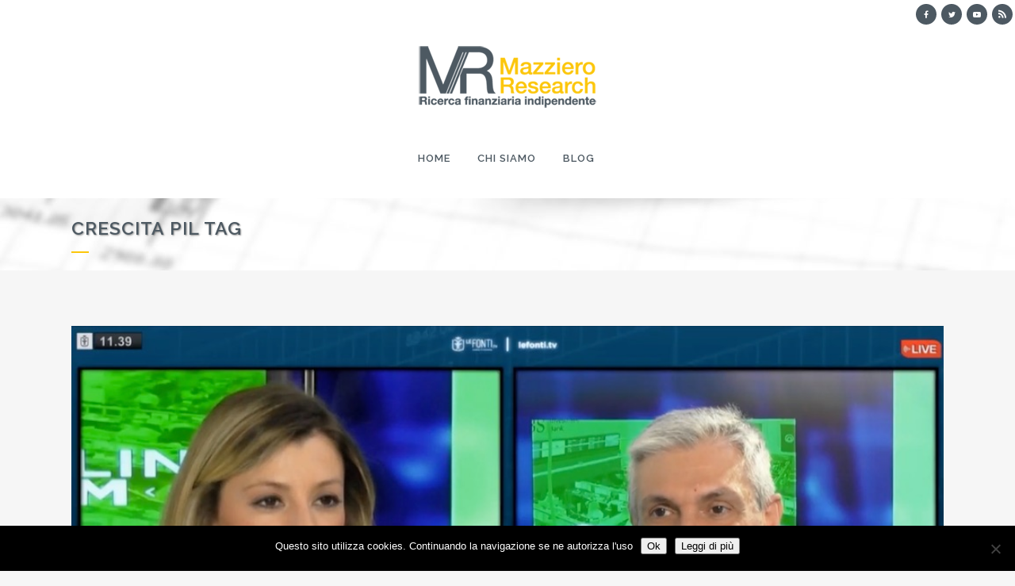

--- FILE ---
content_type: text/html; charset=UTF-8
request_url: https://www.mazzieroresearch.com/tag/crescita-pil/
body_size: 16036
content:
<!DOCTYPE html>
<html lang="it-IT">
<head>
	<meta charset="UTF-8" />
	
				<meta name="viewport" content="width=device-width,initial-scale=1,user-scalable=no">
		
            
                        <link rel="shortcut icon" type="image/x-icon" href="https://www.mazzieroresearch.com/wp-content/uploads/2016/05/favico.png">
            <link rel="apple-touch-icon" href="https://www.mazzieroresearch.com/wp-content/uploads/2016/05/favico.png"/>
        
	<link rel="profile" href="https://gmpg.org/xfn/11" />
	<link rel="pingback" href="https://www.mazzieroresearch.com/xmlrpc.php" />

	<meta name='robots' content='index, follow, max-image-preview:large, max-snippet:-1, max-video-preview:-1' />
	<style>img:is([sizes="auto" i], [sizes^="auto," i]) { contain-intrinsic-size: 3000px 1500px }</style>
	
	<!-- This site is optimized with the Yoast SEO plugin v26.8 - https://yoast.com/product/yoast-seo-wordpress/ -->
	<title>crescita PIL Archivi - Mazziero Research</title>
	<link rel="canonical" href="https://www.mazzieroresearch.com/tag/crescita-pil/" />
	<meta property="og:locale" content="it_IT" />
	<meta property="og:type" content="article" />
	<meta property="og:title" content="crescita PIL Archivi - Mazziero Research" />
	<meta property="og:url" content="https://www.mazzieroresearch.com/tag/crescita-pil/" />
	<meta property="og:site_name" content="Mazziero Research" />
	<meta name="twitter:card" content="summary_large_image" />
	<script type="application/ld+json" class="yoast-schema-graph">{"@context":"https://schema.org","@graph":[{"@type":"CollectionPage","@id":"https://www.mazzieroresearch.com/tag/crescita-pil/","url":"https://www.mazzieroresearch.com/tag/crescita-pil/","name":"crescita PIL Archivi - Mazziero Research","isPartOf":{"@id":"https://www.mazzieroresearch.com/#website"},"primaryImageOfPage":{"@id":"https://www.mazzieroresearch.com/tag/crescita-pil/#primaryimage"},"image":{"@id":"https://www.mazzieroresearch.com/tag/crescita-pil/#primaryimage"},"thumbnailUrl":"https://www.mazzieroresearch.com/wp-content/uploads/2019/05/LeFonti-20190524_2.jpg","breadcrumb":{"@id":"https://www.mazzieroresearch.com/tag/crescita-pil/#breadcrumb"},"inLanguage":"it-IT"},{"@type":"ImageObject","inLanguage":"it-IT","@id":"https://www.mazzieroresearch.com/tag/crescita-pil/#primaryimage","url":"https://www.mazzieroresearch.com/wp-content/uploads/2019/05/LeFonti-20190524_2.jpg","contentUrl":"https://www.mazzieroresearch.com/wp-content/uploads/2019/05/LeFonti-20190524_2.jpg","width":1000,"height":564},{"@type":"BreadcrumbList","@id":"https://www.mazzieroresearch.com/tag/crescita-pil/#breadcrumb","itemListElement":[{"@type":"ListItem","position":1,"name":"Home","item":"https://www.mazzieroresearch.com/"},{"@type":"ListItem","position":2,"name":"crescita PIL"}]},{"@type":"WebSite","@id":"https://www.mazzieroresearch.com/#website","url":"https://www.mazzieroresearch.com/","name":"Mazziero Research","description":"Ricerca finanziaria indipendente","potentialAction":[{"@type":"SearchAction","target":{"@type":"EntryPoint","urlTemplate":"https://www.mazzieroresearch.com/?s={search_term_string}"},"query-input":{"@type":"PropertyValueSpecification","valueRequired":true,"valueName":"search_term_string"}}],"inLanguage":"it-IT"}]}</script>
	<!-- / Yoast SEO plugin. -->


<link rel='dns-prefetch' href='//cdn.social9.com' />
<link rel='dns-prefetch' href='//www.googletagmanager.com' />
<link rel='dns-prefetch' href='//fonts.googleapis.com' />
<link rel="alternate" type="application/rss+xml" title="Mazziero Research &raquo; Feed" href="https://www.mazzieroresearch.com/feed/" />
<link rel="alternate" type="application/rss+xml" title="Mazziero Research &raquo; Feed dei commenti" href="https://www.mazzieroresearch.com/comments/feed/" />
<link rel="alternate" type="application/rss+xml" title="Mazziero Research &raquo; crescita PIL Feed del tag" href="https://www.mazzieroresearch.com/tag/crescita-pil/feed/" />
<script type="text/javascript">
/* <![CDATA[ */
window._wpemojiSettings = {"baseUrl":"https:\/\/s.w.org\/images\/core\/emoji\/16.0.1\/72x72\/","ext":".png","svgUrl":"https:\/\/s.w.org\/images\/core\/emoji\/16.0.1\/svg\/","svgExt":".svg","source":{"concatemoji":"https:\/\/www.mazzieroresearch.com\/wp-includes\/js\/wp-emoji-release.min.js?ver=46b4fda3491eb06b39fe70b0c1473578"}};
/*! This file is auto-generated */
!function(s,n){var o,i,e;function c(e){try{var t={supportTests:e,timestamp:(new Date).valueOf()};sessionStorage.setItem(o,JSON.stringify(t))}catch(e){}}function p(e,t,n){e.clearRect(0,0,e.canvas.width,e.canvas.height),e.fillText(t,0,0);var t=new Uint32Array(e.getImageData(0,0,e.canvas.width,e.canvas.height).data),a=(e.clearRect(0,0,e.canvas.width,e.canvas.height),e.fillText(n,0,0),new Uint32Array(e.getImageData(0,0,e.canvas.width,e.canvas.height).data));return t.every(function(e,t){return e===a[t]})}function u(e,t){e.clearRect(0,0,e.canvas.width,e.canvas.height),e.fillText(t,0,0);for(var n=e.getImageData(16,16,1,1),a=0;a<n.data.length;a++)if(0!==n.data[a])return!1;return!0}function f(e,t,n,a){switch(t){case"flag":return n(e,"\ud83c\udff3\ufe0f\u200d\u26a7\ufe0f","\ud83c\udff3\ufe0f\u200b\u26a7\ufe0f")?!1:!n(e,"\ud83c\udde8\ud83c\uddf6","\ud83c\udde8\u200b\ud83c\uddf6")&&!n(e,"\ud83c\udff4\udb40\udc67\udb40\udc62\udb40\udc65\udb40\udc6e\udb40\udc67\udb40\udc7f","\ud83c\udff4\u200b\udb40\udc67\u200b\udb40\udc62\u200b\udb40\udc65\u200b\udb40\udc6e\u200b\udb40\udc67\u200b\udb40\udc7f");case"emoji":return!a(e,"\ud83e\udedf")}return!1}function g(e,t,n,a){var r="undefined"!=typeof WorkerGlobalScope&&self instanceof WorkerGlobalScope?new OffscreenCanvas(300,150):s.createElement("canvas"),o=r.getContext("2d",{willReadFrequently:!0}),i=(o.textBaseline="top",o.font="600 32px Arial",{});return e.forEach(function(e){i[e]=t(o,e,n,a)}),i}function t(e){var t=s.createElement("script");t.src=e,t.defer=!0,s.head.appendChild(t)}"undefined"!=typeof Promise&&(o="wpEmojiSettingsSupports",i=["flag","emoji"],n.supports={everything:!0,everythingExceptFlag:!0},e=new Promise(function(e){s.addEventListener("DOMContentLoaded",e,{once:!0})}),new Promise(function(t){var n=function(){try{var e=JSON.parse(sessionStorage.getItem(o));if("object"==typeof e&&"number"==typeof e.timestamp&&(new Date).valueOf()<e.timestamp+604800&&"object"==typeof e.supportTests)return e.supportTests}catch(e){}return null}();if(!n){if("undefined"!=typeof Worker&&"undefined"!=typeof OffscreenCanvas&&"undefined"!=typeof URL&&URL.createObjectURL&&"undefined"!=typeof Blob)try{var e="postMessage("+g.toString()+"("+[JSON.stringify(i),f.toString(),p.toString(),u.toString()].join(",")+"));",a=new Blob([e],{type:"text/javascript"}),r=new Worker(URL.createObjectURL(a),{name:"wpTestEmojiSupports"});return void(r.onmessage=function(e){c(n=e.data),r.terminate(),t(n)})}catch(e){}c(n=g(i,f,p,u))}t(n)}).then(function(e){for(var t in e)n.supports[t]=e[t],n.supports.everything=n.supports.everything&&n.supports[t],"flag"!==t&&(n.supports.everythingExceptFlag=n.supports.everythingExceptFlag&&n.supports[t]);n.supports.everythingExceptFlag=n.supports.everythingExceptFlag&&!n.supports.flag,n.DOMReady=!1,n.readyCallback=function(){n.DOMReady=!0}}).then(function(){return e}).then(function(){var e;n.supports.everything||(n.readyCallback(),(e=n.source||{}).concatemoji?t(e.concatemoji):e.wpemoji&&e.twemoji&&(t(e.twemoji),t(e.wpemoji)))}))}((window,document),window._wpemojiSettings);
/* ]]> */
</script>
<link rel='stylesheet' id='hugeit-lightbox-css-css' href='https://www.mazzieroresearch.com/wp-content/plugins/lightbox/css/frontend/lightbox.css?ver=46b4fda3491eb06b39fe70b0c1473578' type='text/css' media='all' />
<link rel='stylesheet' id='mb.miniAudioPlayer.css-css' href='https://www.mazzieroresearch.com/wp-content/plugins/wp-miniaudioplayer/css/miniplayer.css?ver=1.9.7' type='text/css' media='screen' />
<link rel='stylesheet' id='s9-social-sharing-front-css' href='https://www.mazzieroresearch.com/wp-content/plugins/simplified-social-share/s9-social-sharing/assets/css/s9-social-sharing-front.css?ver=6.2' type='text/css' media='all' />
<style id='wp-emoji-styles-inline-css' type='text/css'>

	img.wp-smiley, img.emoji {
		display: inline !important;
		border: none !important;
		box-shadow: none !important;
		height: 1em !important;
		width: 1em !important;
		margin: 0 0.07em !important;
		vertical-align: -0.1em !important;
		background: none !important;
		padding: 0 !important;
	}
</style>
<link rel='stylesheet' id='wp-block-library-css' href='https://www.mazzieroresearch.com/wp-includes/css/dist/block-library/style.min.css?ver=46b4fda3491eb06b39fe70b0c1473578' type='text/css' media='all' />
<style id='classic-theme-styles-inline-css' type='text/css'>
/*! This file is auto-generated */
.wp-block-button__link{color:#fff;background-color:#32373c;border-radius:9999px;box-shadow:none;text-decoration:none;padding:calc(.667em + 2px) calc(1.333em + 2px);font-size:1.125em}.wp-block-file__button{background:#32373c;color:#fff;text-decoration:none}
</style>
<style id='global-styles-inline-css' type='text/css'>
:root{--wp--preset--aspect-ratio--square: 1;--wp--preset--aspect-ratio--4-3: 4/3;--wp--preset--aspect-ratio--3-4: 3/4;--wp--preset--aspect-ratio--3-2: 3/2;--wp--preset--aspect-ratio--2-3: 2/3;--wp--preset--aspect-ratio--16-9: 16/9;--wp--preset--aspect-ratio--9-16: 9/16;--wp--preset--color--black: #000000;--wp--preset--color--cyan-bluish-gray: #abb8c3;--wp--preset--color--white: #ffffff;--wp--preset--color--pale-pink: #f78da7;--wp--preset--color--vivid-red: #cf2e2e;--wp--preset--color--luminous-vivid-orange: #ff6900;--wp--preset--color--luminous-vivid-amber: #fcb900;--wp--preset--color--light-green-cyan: #7bdcb5;--wp--preset--color--vivid-green-cyan: #00d084;--wp--preset--color--pale-cyan-blue: #8ed1fc;--wp--preset--color--vivid-cyan-blue: #0693e3;--wp--preset--color--vivid-purple: #9b51e0;--wp--preset--gradient--vivid-cyan-blue-to-vivid-purple: linear-gradient(135deg,rgba(6,147,227,1) 0%,rgb(155,81,224) 100%);--wp--preset--gradient--light-green-cyan-to-vivid-green-cyan: linear-gradient(135deg,rgb(122,220,180) 0%,rgb(0,208,130) 100%);--wp--preset--gradient--luminous-vivid-amber-to-luminous-vivid-orange: linear-gradient(135deg,rgba(252,185,0,1) 0%,rgba(255,105,0,1) 100%);--wp--preset--gradient--luminous-vivid-orange-to-vivid-red: linear-gradient(135deg,rgba(255,105,0,1) 0%,rgb(207,46,46) 100%);--wp--preset--gradient--very-light-gray-to-cyan-bluish-gray: linear-gradient(135deg,rgb(238,238,238) 0%,rgb(169,184,195) 100%);--wp--preset--gradient--cool-to-warm-spectrum: linear-gradient(135deg,rgb(74,234,220) 0%,rgb(151,120,209) 20%,rgb(207,42,186) 40%,rgb(238,44,130) 60%,rgb(251,105,98) 80%,rgb(254,248,76) 100%);--wp--preset--gradient--blush-light-purple: linear-gradient(135deg,rgb(255,206,236) 0%,rgb(152,150,240) 100%);--wp--preset--gradient--blush-bordeaux: linear-gradient(135deg,rgb(254,205,165) 0%,rgb(254,45,45) 50%,rgb(107,0,62) 100%);--wp--preset--gradient--luminous-dusk: linear-gradient(135deg,rgb(255,203,112) 0%,rgb(199,81,192) 50%,rgb(65,88,208) 100%);--wp--preset--gradient--pale-ocean: linear-gradient(135deg,rgb(255,245,203) 0%,rgb(182,227,212) 50%,rgb(51,167,181) 100%);--wp--preset--gradient--electric-grass: linear-gradient(135deg,rgb(202,248,128) 0%,rgb(113,206,126) 100%);--wp--preset--gradient--midnight: linear-gradient(135deg,rgb(2,3,129) 0%,rgb(40,116,252) 100%);--wp--preset--font-size--small: 13px;--wp--preset--font-size--medium: 20px;--wp--preset--font-size--large: 36px;--wp--preset--font-size--x-large: 42px;--wp--preset--spacing--20: 0.44rem;--wp--preset--spacing--30: 0.67rem;--wp--preset--spacing--40: 1rem;--wp--preset--spacing--50: 1.5rem;--wp--preset--spacing--60: 2.25rem;--wp--preset--spacing--70: 3.38rem;--wp--preset--spacing--80: 5.06rem;--wp--preset--shadow--natural: 6px 6px 9px rgba(0, 0, 0, 0.2);--wp--preset--shadow--deep: 12px 12px 50px rgba(0, 0, 0, 0.4);--wp--preset--shadow--sharp: 6px 6px 0px rgba(0, 0, 0, 0.2);--wp--preset--shadow--outlined: 6px 6px 0px -3px rgba(255, 255, 255, 1), 6px 6px rgba(0, 0, 0, 1);--wp--preset--shadow--crisp: 6px 6px 0px rgba(0, 0, 0, 1);}:where(.is-layout-flex){gap: 0.5em;}:where(.is-layout-grid){gap: 0.5em;}body .is-layout-flex{display: flex;}.is-layout-flex{flex-wrap: wrap;align-items: center;}.is-layout-flex > :is(*, div){margin: 0;}body .is-layout-grid{display: grid;}.is-layout-grid > :is(*, div){margin: 0;}:where(.wp-block-columns.is-layout-flex){gap: 2em;}:where(.wp-block-columns.is-layout-grid){gap: 2em;}:where(.wp-block-post-template.is-layout-flex){gap: 1.25em;}:where(.wp-block-post-template.is-layout-grid){gap: 1.25em;}.has-black-color{color: var(--wp--preset--color--black) !important;}.has-cyan-bluish-gray-color{color: var(--wp--preset--color--cyan-bluish-gray) !important;}.has-white-color{color: var(--wp--preset--color--white) !important;}.has-pale-pink-color{color: var(--wp--preset--color--pale-pink) !important;}.has-vivid-red-color{color: var(--wp--preset--color--vivid-red) !important;}.has-luminous-vivid-orange-color{color: var(--wp--preset--color--luminous-vivid-orange) !important;}.has-luminous-vivid-amber-color{color: var(--wp--preset--color--luminous-vivid-amber) !important;}.has-light-green-cyan-color{color: var(--wp--preset--color--light-green-cyan) !important;}.has-vivid-green-cyan-color{color: var(--wp--preset--color--vivid-green-cyan) !important;}.has-pale-cyan-blue-color{color: var(--wp--preset--color--pale-cyan-blue) !important;}.has-vivid-cyan-blue-color{color: var(--wp--preset--color--vivid-cyan-blue) !important;}.has-vivid-purple-color{color: var(--wp--preset--color--vivid-purple) !important;}.has-black-background-color{background-color: var(--wp--preset--color--black) !important;}.has-cyan-bluish-gray-background-color{background-color: var(--wp--preset--color--cyan-bluish-gray) !important;}.has-white-background-color{background-color: var(--wp--preset--color--white) !important;}.has-pale-pink-background-color{background-color: var(--wp--preset--color--pale-pink) !important;}.has-vivid-red-background-color{background-color: var(--wp--preset--color--vivid-red) !important;}.has-luminous-vivid-orange-background-color{background-color: var(--wp--preset--color--luminous-vivid-orange) !important;}.has-luminous-vivid-amber-background-color{background-color: var(--wp--preset--color--luminous-vivid-amber) !important;}.has-light-green-cyan-background-color{background-color: var(--wp--preset--color--light-green-cyan) !important;}.has-vivid-green-cyan-background-color{background-color: var(--wp--preset--color--vivid-green-cyan) !important;}.has-pale-cyan-blue-background-color{background-color: var(--wp--preset--color--pale-cyan-blue) !important;}.has-vivid-cyan-blue-background-color{background-color: var(--wp--preset--color--vivid-cyan-blue) !important;}.has-vivid-purple-background-color{background-color: var(--wp--preset--color--vivid-purple) !important;}.has-black-border-color{border-color: var(--wp--preset--color--black) !important;}.has-cyan-bluish-gray-border-color{border-color: var(--wp--preset--color--cyan-bluish-gray) !important;}.has-white-border-color{border-color: var(--wp--preset--color--white) !important;}.has-pale-pink-border-color{border-color: var(--wp--preset--color--pale-pink) !important;}.has-vivid-red-border-color{border-color: var(--wp--preset--color--vivid-red) !important;}.has-luminous-vivid-orange-border-color{border-color: var(--wp--preset--color--luminous-vivid-orange) !important;}.has-luminous-vivid-amber-border-color{border-color: var(--wp--preset--color--luminous-vivid-amber) !important;}.has-light-green-cyan-border-color{border-color: var(--wp--preset--color--light-green-cyan) !important;}.has-vivid-green-cyan-border-color{border-color: var(--wp--preset--color--vivid-green-cyan) !important;}.has-pale-cyan-blue-border-color{border-color: var(--wp--preset--color--pale-cyan-blue) !important;}.has-vivid-cyan-blue-border-color{border-color: var(--wp--preset--color--vivid-cyan-blue) !important;}.has-vivid-purple-border-color{border-color: var(--wp--preset--color--vivid-purple) !important;}.has-vivid-cyan-blue-to-vivid-purple-gradient-background{background: var(--wp--preset--gradient--vivid-cyan-blue-to-vivid-purple) !important;}.has-light-green-cyan-to-vivid-green-cyan-gradient-background{background: var(--wp--preset--gradient--light-green-cyan-to-vivid-green-cyan) !important;}.has-luminous-vivid-amber-to-luminous-vivid-orange-gradient-background{background: var(--wp--preset--gradient--luminous-vivid-amber-to-luminous-vivid-orange) !important;}.has-luminous-vivid-orange-to-vivid-red-gradient-background{background: var(--wp--preset--gradient--luminous-vivid-orange-to-vivid-red) !important;}.has-very-light-gray-to-cyan-bluish-gray-gradient-background{background: var(--wp--preset--gradient--very-light-gray-to-cyan-bluish-gray) !important;}.has-cool-to-warm-spectrum-gradient-background{background: var(--wp--preset--gradient--cool-to-warm-spectrum) !important;}.has-blush-light-purple-gradient-background{background: var(--wp--preset--gradient--blush-light-purple) !important;}.has-blush-bordeaux-gradient-background{background: var(--wp--preset--gradient--blush-bordeaux) !important;}.has-luminous-dusk-gradient-background{background: var(--wp--preset--gradient--luminous-dusk) !important;}.has-pale-ocean-gradient-background{background: var(--wp--preset--gradient--pale-ocean) !important;}.has-electric-grass-gradient-background{background: var(--wp--preset--gradient--electric-grass) !important;}.has-midnight-gradient-background{background: var(--wp--preset--gradient--midnight) !important;}.has-small-font-size{font-size: var(--wp--preset--font-size--small) !important;}.has-medium-font-size{font-size: var(--wp--preset--font-size--medium) !important;}.has-large-font-size{font-size: var(--wp--preset--font-size--large) !important;}.has-x-large-font-size{font-size: var(--wp--preset--font-size--x-large) !important;}
:where(.wp-block-post-template.is-layout-flex){gap: 1.25em;}:where(.wp-block-post-template.is-layout-grid){gap: 1.25em;}
:where(.wp-block-columns.is-layout-flex){gap: 2em;}:where(.wp-block-columns.is-layout-grid){gap: 2em;}
:root :where(.wp-block-pullquote){font-size: 1.5em;line-height: 1.6;}
</style>
<link rel='stylesheet' id='cookie-notice-front-css' href='https://www.mazzieroresearch.com/wp-content/plugins/cookie-notice/css/front.min.css?ver=2.5.11' type='text/css' media='all' />
<link rel='stylesheet' id='mediaelement-css' href='https://www.mazzieroresearch.com/wp-includes/js/mediaelement/mediaelementplayer-legacy.min.css?ver=4.2.17' type='text/css' media='all' />
<link rel='stylesheet' id='wp-mediaelement-css' href='https://www.mazzieroresearch.com/wp-includes/js/mediaelement/wp-mediaelement.min.css?ver=46b4fda3491eb06b39fe70b0c1473578' type='text/css' media='all' />
<link rel='stylesheet' id='bridge-default-style-css' href='https://www.mazzieroresearch.com/wp-content/themes/bridge/style.css?ver=46b4fda3491eb06b39fe70b0c1473578' type='text/css' media='all' />
<link rel='stylesheet' id='bridge-qode-font_awesome-css' href='https://www.mazzieroresearch.com/wp-content/themes/bridge/css/font-awesome/css/font-awesome.min.css?ver=46b4fda3491eb06b39fe70b0c1473578' type='text/css' media='all' />
<link rel='stylesheet' id='bridge-qode-font_elegant-css' href='https://www.mazzieroresearch.com/wp-content/themes/bridge/css/elegant-icons/style.min.css?ver=46b4fda3491eb06b39fe70b0c1473578' type='text/css' media='all' />
<link rel='stylesheet' id='bridge-qode-linea_icons-css' href='https://www.mazzieroresearch.com/wp-content/themes/bridge/css/linea-icons/style.css?ver=46b4fda3491eb06b39fe70b0c1473578' type='text/css' media='all' />
<link rel='stylesheet' id='bridge-qode-dripicons-css' href='https://www.mazzieroresearch.com/wp-content/themes/bridge/css/dripicons/dripicons.css?ver=46b4fda3491eb06b39fe70b0c1473578' type='text/css' media='all' />
<link rel='stylesheet' id='bridge-qode-kiko-css' href='https://www.mazzieroresearch.com/wp-content/themes/bridge/css/kiko/kiko-all.css?ver=46b4fda3491eb06b39fe70b0c1473578' type='text/css' media='all' />
<link rel='stylesheet' id='bridge-qode-font_awesome_5-css' href='https://www.mazzieroresearch.com/wp-content/themes/bridge/css/font-awesome-5/css/font-awesome-5.min.css?ver=46b4fda3491eb06b39fe70b0c1473578' type='text/css' media='all' />
<link rel='stylesheet' id='bridge-stylesheet-css' href='https://www.mazzieroresearch.com/wp-content/themes/bridge/css/stylesheet.min.css?ver=46b4fda3491eb06b39fe70b0c1473578' type='text/css' media='all' />
<style id='bridge-stylesheet-inline-css' type='text/css'>
   .archive.disabled_footer_top .footer_top_holder, .archive.disabled_footer_bottom .footer_bottom_holder { display: none;}


</style>
<link rel='stylesheet' id='bridge-print-css' href='https://www.mazzieroresearch.com/wp-content/themes/bridge/css/print.css?ver=46b4fda3491eb06b39fe70b0c1473578' type='text/css' media='all' />
<link rel='stylesheet' id='bridge-style-dynamic-css' href='https://www.mazzieroresearch.com/wp-content/themes/bridge/css/style_dynamic_callback.php?ver=46b4fda3491eb06b39fe70b0c1473578' type='text/css' media='all' />
<link rel='stylesheet' id='bridge-responsive-css' href='https://www.mazzieroresearch.com/wp-content/themes/bridge/css/responsive.min.css?ver=46b4fda3491eb06b39fe70b0c1473578' type='text/css' media='all' />
<link rel='stylesheet' id='bridge-style-dynamic-responsive-css' href='https://www.mazzieroresearch.com/wp-content/themes/bridge/css/style_dynamic_responsive_callback.php?ver=46b4fda3491eb06b39fe70b0c1473578' type='text/css' media='all' />
<style id='bridge-style-dynamic-responsive-inline-css' type='text/css'>
.wpb_widgetised_column .widget a:hover {
    color: #fcc60b!important;
}
.wpb_widgetised_column .widget a {
        text-decoration: underline;
font-weight: bold; 
}

</style>
<link rel='stylesheet' id='js_composer_front-css' href='https://www.mazzieroresearch.com/wp-content/plugins/js_composer/assets/css/js_composer.min.css?ver=8.6.1' type='text/css' media='all' />
<link rel='stylesheet' id='bridge-style-handle-google-fonts-css' href='https://fonts.googleapis.com/css?family=Raleway%3A100%2C200%2C300%2C400%2C500%2C600%2C700%2C800%2C900%2C100italic%2C300italic%2C400italic%2C700italic&#038;subset=latin%2Clatin-ext&#038;ver=1.0.0' type='text/css' media='all' />
<link rel='stylesheet' id='bridge-core-dashboard-style-css' href='https://www.mazzieroresearch.com/wp-content/plugins/bridge-core/modules/core-dashboard/assets/css/core-dashboard.min.css?ver=46b4fda3491eb06b39fe70b0c1473578' type='text/css' media='all' />
<link rel='stylesheet' id='childstyle-css' href='https://www.mazzieroresearch.com/wp-content/themes/bridge-child/style.css?ver=46b4fda3491eb06b39fe70b0c1473578' type='text/css' media='all' />
<script type="text/javascript" src="https://www.mazzieroresearch.com/wp-includes/js/jquery/jquery.min.js?ver=3.7.1" id="jquery-core-js"></script>
<script type="text/javascript" src="https://www.mazzieroresearch.com/wp-includes/js/jquery/jquery-migrate.min.js?ver=3.4.1" id="jquery-migrate-js"></script>
<script type="text/javascript" src="https://www.mazzieroresearch.com/wp-content/plugins/lightbox/js/frontend/froogaloop2.min.js?ver=46b4fda3491eb06b39fe70b0c1473578" id="hugeit-froogaloop-js-js"></script>
<script type="text/javascript" src="https://www.mazzieroresearch.com/wp-content/plugins/wp-miniaudioplayer/js/jquery.mb.miniAudioPlayer.js?ver=1.9.7" id="mb.miniAudioPlayer-js"></script>
<script type="text/javascript" src="https://www.mazzieroresearch.com/wp-content/plugins/wp-miniaudioplayer/js/map_overwrite_default_me.js?ver=1.9.7" id="map_overwrite_default_me-js"></script>
<script id="s9-sdk" async defer data-hide-popup="true" content="" src="//cdn.social9.com/js/socialshare.min.js"></script><script type="text/javascript" id="cookie-notice-front-js-before">
/* <![CDATA[ */
var cnArgs = {"ajaxUrl":"https:\/\/www.mazzieroresearch.com\/wp-admin\/admin-ajax.php","nonce":"4141e8a8ee","hideEffect":"fade","position":"bottom","onScroll":false,"onScrollOffset":100,"onClick":false,"cookieName":"cookie_notice_accepted","cookieTime":2592000,"cookieTimeRejected":2592000,"globalCookie":false,"redirection":false,"cache":false,"revokeCookies":false,"revokeCookiesOpt":"automatic"};
/* ]]> */
</script>
<script type="text/javascript" src="https://www.mazzieroresearch.com/wp-content/plugins/cookie-notice/js/front.min.js?ver=2.5.11" id="cookie-notice-front-js"></script>

<!-- Snippet del tag Google (gtag.js) aggiunto da Site Kit -->
<!-- Snippet Google Analytics aggiunto da Site Kit -->
<script type="text/javascript" src="https://www.googletagmanager.com/gtag/js?id=G-7KRN7FFRHW" id="google_gtagjs-js" async></script>
<script type="text/javascript" id="google_gtagjs-js-after">
/* <![CDATA[ */
window.dataLayer = window.dataLayer || [];function gtag(){dataLayer.push(arguments);}
gtag("set","linker",{"domains":["www.mazzieroresearch.com"]});
gtag("js", new Date());
gtag("set", "developer_id.dZTNiMT", true);
gtag("config", "G-7KRN7FFRHW");
/* ]]> */
</script>
<script></script><link rel="https://api.w.org/" href="https://www.mazzieroresearch.com/wp-json/" /><link rel="alternate" title="JSON" type="application/json" href="https://www.mazzieroresearch.com/wp-json/wp/v2/tags/1101" /><link rel="EditURI" type="application/rsd+xml" title="RSD" href="https://www.mazzieroresearch.com/xmlrpc.php?rsd" />
<meta name="generator" content="Site Kit by Google 1.170.0" />
<!-- start miniAudioPlayer custom CSS -->

<style id="map_custom_css">
       

/* DO NOT REMOVE OR MODIFY */
/*{'skinName': 'mySkin', 'borderRadius': 5, 'main': 'rgb(255, 217, 102)', 'secondary': 'rgb(68, 68, 68)', 'playerPadding': 0}*/
/* END - DO NOT REMOVE OR MODIFY */
/*++++++++++++++++++++++++++++++++++++++++++++++++++
Copyright (c) 2001-2014. Matteo Bicocchi (Pupunzi);
http://pupunzi.com/mb.components/mb.miniAudioPlayer/demo/skinMaker.html

Skin name: mySkin
borderRadius: 5
background: rgb(255, 217, 102)
icons: rgb(68, 68, 68)
border: rgb(55, 55, 55)
borderLeft: rgb(255, 230, 153)
borderRight: rgb(255, 204, 51)
mute: rgba(68, 68, 68, 0.4)
download: rgba(255, 217, 102, 0.4)
downloadHover: rgb(255, 217, 102)
++++++++++++++++++++++++++++++++++++++++++++++++++*/

/* Older browser (IE8) - not supporting rgba() */
.mbMiniPlayer.mySkin .playerTable span{background-color:#ffd966}
.mbMiniPlayer.mySkin .playerTable span.map_play{border-left:1px solid #ffd966;}
.mbMiniPlayer.mySkin .playerTable span.map_volume{border-right:1px solid #ffd966;}
.mbMiniPlayer.mySkin .playerTable span.map_volume.mute{color: #444444;}
.mbMiniPlayer.mySkin .map_download{color: #444444;}
.mbMiniPlayer.mySkin .map_download:hover{color: #444444;}
.mbMiniPlayer.mySkin .playerTable span{color: #444444;}
.mbMiniPlayer.mySkin .playerTable {border: 1px solid #444444 !important;}

/*++++++++++++++++++++++++++++++++++++++++++++++++*/

.mbMiniPlayer.mySkin .playerTable{background-color:transparent; border-radius:5px !important;}
.mbMiniPlayer.mySkin .playerTable span{background-color:rgb(255, 217, 102); padding:3px !important; font-size: 20px;}
.mbMiniPlayer.mySkin .playerTable span.map_time{ font-size: 12px !important; width: 50px !important}
.mbMiniPlayer.mySkin .playerTable span.map_title{ padding:4px !important}
.mbMiniPlayer.mySkin .playerTable span.map_play{border-left:1px solid rgb(255, 204, 51); border-radius:0 4px 4px 0 !important;}
.mbMiniPlayer.mySkin .playerTable span.map_volume{padding-left:6px !important}
.mbMiniPlayer.mySkin .playerTable span.map_volume{border-right:1px solid rgb(255, 230, 153); border-radius:4px 0 0 4px !important;}
.mbMiniPlayer.mySkin .playerTable span.map_volume.mute{color: rgba(68, 68, 68, 0.4);}
.mbMiniPlayer.mySkin .map_download{color: rgba(255, 217, 102, 0.4);}
.mbMiniPlayer.mySkin .map_download:hover{color: rgb(255, 217, 102);}
.mbMiniPlayer.mySkin .playerTable span{color: rgb(68, 68, 68);text-shadow: none!important;}
.mbMiniPlayer.mySkin .playerTable span{color: rgb(68, 68, 68);}
.mbMiniPlayer.mySkin .playerTable {border: 1px solid rgb(55, 55, 55) !important;}
.mbMiniPlayer.mySkin .playerTable span.map_title{color: #000; text-shadow:none!important}
.mbMiniPlayer.mySkin .playerTable .jp-load-bar{background-color:rgba(255, 217, 102, 0.3);}
.mbMiniPlayer.mySkin .playerTable .jp-play-bar{background-color:#ffd966;}
.mbMiniPlayer.mySkin .playerTable span.map_volumeLevel a{background-color:rgb(94, 94, 94); height:80%!important }
.mbMiniPlayer.mySkin .playerTable span.map_volumeLevel a.sel{background-color:#444444;}
.mbMiniPlayer.mySkin  span.map_download{font-size:50px !important;}
/* Wordpress playlist select */
.map_pl_container .pl_item.sel{background-color:#ffd966 !important; color: #444444}
/*++++++++++++++++++++++++++++++++++++++++++++++++*/

       </style>
	
<!-- end miniAudioPlayer custom CSS -->	
<meta name="generator" content="Powered by WPBakery Page Builder - drag and drop page builder for WordPress."/>
<noscript><style> .wpb_animate_when_almost_visible { opacity: 1; }</style></noscript></head>

<body data-rsssl=1 class="archive tag tag-crescita-pil tag-1101 wp-theme-bridge wp-child-theme-bridge-child bridge-core-3.3.4.4 cookies-not-set  qode-child-theme-ver-1.0.0 qode-theme-ver-30.8.8.4 qode-theme-bridge wpb-js-composer js-comp-ver-8.6.1 vc_responsive" itemscope itemtype="http://schema.org/WebPage">




<div class="wrapper">
	<div class="wrapper_inner">

    
		<!-- Google Analytics start -->
				<!-- Google Analytics end -->

		
	<header class=" has_top scroll_top centered_logo  stick scrolled_not_transparent page_header">
	<div class="header_inner clearfix">
				<div class="header_top_bottom_holder">
				<div class="header_top clearfix" style='' >
							<div class="left">
						<div class="inner">
													</div>
					</div>
					<div class="right">
						<div class="inner">
							<div class="header-widget widget_text header-right-widget">			<div class="textwidget"><span class='q_social_icon_holder circle_social' data-color=#ffffff data-hover-background-color=#fcc60b data-hover-color=#ffffff><a itemprop='url' href='https://www.facebook.com/MazzieroResearch/' target='_blank'><span class='fa-stack ' style='background-color: #4d5962;font-size: 6pxpx;'><i class="qode_icon_font_awesome fa fa-facebook " style="color: #ffffff;font-size: 6pxpx;" ></i></span></a></span><span class='q_social_icon_holder circle_social' data-color=#ffffff data-hover-background-color=#fcc60b data-hover-color=#ffffff><a itemprop='url' href='https://twitter.com/mazziero' target='_blank'><span class='fa-stack ' style='background-color: #4d5962;font-size: 6pxpx;'><i class="qode_icon_font_awesome fa fa-twitter " style="color: #ffffff;font-size: 6pxpx;" ></i></span></a></span><span class='q_social_icon_holder circle_social' data-color=#ffffff data-hover-background-color=#fcc60b data-hover-color=#ffffff><a itemprop='url' href='https://www.youtube.com/user/MazzieroResearch' target='_blank'><span class='fa-stack ' style='background-color: #4d5962;font-size: 6pxpx;'><i class="qode_icon_font_awesome fa fa-youtube-play " style="color: #ffffff;font-size: 6pxpx;" ></i></span></a></span><span class='q_social_icon_holder circle_social' data-color=#ffffff data-hover-background-color=#fcc60b data-hover-color=#ffffff><a itemprop='url' href='https://www.mazzieroresearch.com/feed/' target='_blank'><span class='fa-stack ' style='background-color: #4d5962;font-size: 6pxpx;'><span aria-hidden="true" class="qode_icon_font_elegant social_rss " style="color: #ffffff;font-size: 6pxpx;" ></span></span></a></span></div>
		</div>						</div>
					</div>
						</div>

			<div class="header_bottom clearfix" style='' >
											<div class="header_inner_left">
																	<div class="mobile_menu_button">
		<span>
			<i class="qode_icon_font_awesome fa fa-bars " ></i>		</span>
	</div>
								<div class="logo_wrapper" >
	<div class="q_logo">
		<a itemprop="url" href="https://www.mazzieroresearch.com/" >
             <img itemprop="image" class="normal" src="https://www.mazzieroresearch.com/wp-content/uploads/2017/01/logo-mazziero-1.png" alt="Logo"> 			 <img itemprop="image" class="light" src="https://www.mazzieroresearch.com/wp-content/uploads/2017/01/logo-mazziero-1.png" alt="Logo"/> 			 <img itemprop="image" class="dark" src="https://www.mazzieroresearch.com/wp-content/uploads/2017/01/logo-mazziero.png" alt="Logo"/> 			 <img itemprop="image" class="sticky" src="https://www.mazzieroresearch.com/wp-content/uploads/2017/01/logo-mazziero.png" alt="Logo"/> 			 <img itemprop="image" class="mobile" src="https://www.mazzieroresearch.com/wp-content/uploads/2017/01/logo-mazziero-1.png" alt="Logo"/> 					</a>
	</div>
	</div>															</div>
							
							
							<nav class="main_menu drop_down center">
								<ul id="menu-menu" class=""><li id="nav-menu-item-5" class="menu-item menu-item-type-custom menu-item-object-custom menu-item-home  narrow"><a href="https://www.mazzieroresearch.com/" class=""><i class="menu_icon blank fa"></i><span>Home<span class="underline_dash"></span></span><span class="plus"></span></a></li>
<li id="nav-menu-item-372" class="menu-item menu-item-type-post_type menu-item-object-page  narrow"><a href="https://www.mazzieroresearch.com/chi-siamo/" class=""><i class="menu_icon blank fa"></i><span>Chi siamo<span class="underline_dash"></span></span><span class="plus"></span></a></li>
<li id="nav-menu-item-181" class="menu-item menu-item-type-post_type menu-item-object-page  narrow"></li>
<li id="nav-menu-item-4943" class="menu-item menu-item-type-post_type menu-item-object-page  narrow"></li>
<li id="nav-menu-item-259" class="menu-item menu-item-type-post_type menu-item-object-page  narrow"><a href="https://www.mazzieroresearch.com/blog/" class=""><i class="menu_icon blank fa"></i><span>Blog<span class="underline_dash"></span></span><span class="plus"></span></a></li>
<li id="nav-menu-item-302" class="menu-item menu-item-type-post_type menu-item-object-page menu-item-has-children  has_sub narrow">
<div class="second"><div class="inner"><ul>
	<li id="nav-menu-item-2892" class="menu-item menu-item-type-post_type menu-item-object-page "><a href="https://www.mazzieroresearch.com/store/" class=""><i class="menu_icon blank fa"></i><span>Store</span><span class="plus"></span></a></li>
	<li id="nav-menu-item-2880" class="menu-item menu-item-type-post_type menu-item-object-page "><a href="https://www.mazzieroresearch.com/store/seafood-report/" class=""><i class="menu_icon blank fa"></i><span>Seafood Report</span><span class="plus"></span></a></li>
	<li id="nav-menu-item-2889" class="menu-item menu-item-type-post_type menu-item-object-page "><a href="https://www.mazzieroresearch.com/store/insurance-report/" class=""><i class="menu_icon blank fa"></i><span>Insurance Report</span><span class="plus"></span></a></li>
	<li id="nav-menu-item-2981" class="menu-item menu-item-type-post_type menu-item-object-page "><a href="https://www.mazzieroresearch.com/store/investire-in-obbligazioni-con-gli-etf/" class=""><i class="menu_icon blank fa"></i><span>Investire in obbligazioni con gli ETF</span><span class="plus"></span></a></li>
	<li id="nav-menu-item-3701" class="menu-item menu-item-type-custom menu-item-object-custom "><a href="https://www.mazzieroresearch.com/indice-dei-report-mensili-sullagricoltura" class=""><i class="menu_icon blank fa"></i><span>Report sull&#8217;agricoltura</span><span class="plus"></span></a></li>
</ul></div></div>
</li>
</ul>							</nav>
															<div class="header_inner_right">
									<div class="side_menu_button_wrapper right">
																														<div class="side_menu_button">
																																	
										</div>
									</div>
								</div>
														<nav class="mobile_menu">
	<ul id="menu-menu-1" class=""><li id="mobile-menu-item-5" class="menu-item menu-item-type-custom menu-item-object-custom menu-item-home "><a href="https://www.mazzieroresearch.com/" class=""><span>Home</span></a><span class="mobile_arrow"><i class="fa fa-angle-right"></i><i class="fa fa-angle-down"></i></span></li>
<li id="mobile-menu-item-372" class="menu-item menu-item-type-post_type menu-item-object-page "><a href="https://www.mazzieroresearch.com/chi-siamo/" class=""><span>Chi siamo</span></a><span class="mobile_arrow"><i class="fa fa-angle-right"></i><i class="fa fa-angle-down"></i></span></li>
<li id="mobile-menu-item-181" class="menu-item menu-item-type-post_type menu-item-object-page "></li>
<li id="mobile-menu-item-4943" class="menu-item menu-item-type-post_type menu-item-object-page "></li>
<li id="mobile-menu-item-259" class="menu-item menu-item-type-post_type menu-item-object-page "><a href="https://www.mazzieroresearch.com/blog/" class=""><span>Blog</span></a><span class="mobile_arrow"><i class="fa fa-angle-right"></i><i class="fa fa-angle-down"></i></span></li>
<li id="mobile-menu-item-302" class="menu-item menu-item-type-post_type menu-item-object-page menu-item-has-children  has_sub">
<ul class="sub_menu">
	<li id="mobile-menu-item-2892" class="menu-item menu-item-type-post_type menu-item-object-page "><a href="https://www.mazzieroresearch.com/store/" class=""><span>Store</span></a><span class="mobile_arrow"><i class="fa fa-angle-right"></i><i class="fa fa-angle-down"></i></span></li>
	<li id="mobile-menu-item-2880" class="menu-item menu-item-type-post_type menu-item-object-page "><a href="https://www.mazzieroresearch.com/store/seafood-report/" class=""><span>Seafood Report</span></a><span class="mobile_arrow"><i class="fa fa-angle-right"></i><i class="fa fa-angle-down"></i></span></li>
	<li id="mobile-menu-item-2889" class="menu-item menu-item-type-post_type menu-item-object-page "><a href="https://www.mazzieroresearch.com/store/insurance-report/" class=""><span>Insurance Report</span></a><span class="mobile_arrow"><i class="fa fa-angle-right"></i><i class="fa fa-angle-down"></i></span></li>
	<li id="mobile-menu-item-2981" class="menu-item menu-item-type-post_type menu-item-object-page "><a href="https://www.mazzieroresearch.com/store/investire-in-obbligazioni-con-gli-etf/" class=""><span>Investire in obbligazioni con gli ETF</span></a><span class="mobile_arrow"><i class="fa fa-angle-right"></i><i class="fa fa-angle-down"></i></span></li>
	<li id="mobile-menu-item-3701" class="menu-item menu-item-type-custom menu-item-object-custom "><a href="https://www.mazzieroresearch.com/indice-dei-report-mensili-sullagricoltura" class=""><span>Report sull&#8217;agricoltura</span></a><span class="mobile_arrow"><i class="fa fa-angle-right"></i><i class="fa fa-angle-down"></i></span></li>
</ul>
</li>
</ul></nav>											</div>
			</div>
		</div>

</header>	<a id="back_to_top" href="#">
        <span class="fa-stack">
            <i class="qode_icon_font_awesome fa fa-arrow-up " ></i>        </span>
	</a>
	
	
    
    	
    
    <div class="content ">
        <div class="content_inner  ">
    
	
			<div class="title_outer title_without_animation title_text_shadow"    data-height="350">
		<div class="title title_size_small  position_left  has_fixed_background " style="background-size:2000px auto;background-image:url(https://www.mazzieroresearch.com/wp-content/uploads/2017/01/background-1.jpg);height:350px;">
			<div class="image not_responsive"><img itemprop="image" src="https://www.mazzieroresearch.com/wp-content/uploads/2017/01/background-1.jpg" alt="&nbsp;" /> </div>
										<div class="title_holder"  style="padding-top:250px;height:100px;">
					<div class="container">
						<div class="container_inner clearfix">
								<div class="title_subtitle_holder" >
                                                                									<div class="title_subtitle_holder_inner">
																																					<h1 ><span>crescita PIL Tag</span></h1>
																					<span class="separator small left"  ></span>
																				
																																														</div>
								                                                            </div>
						</div>
					</div>
				</div>
								</div>
			</div>
		<div class="container">
            			<div class="container_inner default_template_holder clearfix">
									<div class="blog_holder blog_large_image">

	
    <!--if template name is defined than it is used our template and we can use query '$blog_query'-->
    
        <!--otherwise it is archive or category page and we don't have query-->
        <div id='fb-root'></div>
					<script type='text/javascript'>
						window.fbAsyncInit = function()
						{
							FB.init({appId: null, status: true, cookie: true, xfbml: true});
						};
						(function()
						{
							var e = document.createElement('script'); e.async = true;
							e.src = document.location.protocol + '//connect.facebook.net/it_IT/all.js';
							document.getElementById('fb-root').appendChild(e);
						}());
					</script>	
					            		<article id="post-8397" class="post-8397 post type-post status-publish format-standard has-post-thumbnail hentry category-blog category-eventi category-news category-osservatorio tag-annabella-dargento tag-cassa-integrazione tag-conti-pubblici tag-crescita-pil tag-debito-pubblico tag-disoccupazione tag-le-fonti-tv tag-osservatorio-conti-pubblici tag-osservatorio-mazziero-research">
			<div class="post_content_holder">
									<div class="post_image">
						<a itemprop="url" href="https://www.mazzieroresearch.com/i-conti-pubblici-a-le-fonti-tv-intervista-a-maurizio-mazziero/" title="I conti pubblici a Le Fonti TV &#8211; Intervista a Maurizio Mazziero">
							<img width="1000" height="564" src="https://www.mazzieroresearch.com/wp-content/uploads/2019/05/LeFonti-20190524_2.jpg" class="attachment-full size-full wp-post-image" alt="" decoding="async" fetchpriority="high" srcset="https://www.mazzieroresearch.com/wp-content/uploads/2019/05/LeFonti-20190524_2.jpg 1000w, https://www.mazzieroresearch.com/wp-content/uploads/2019/05/LeFonti-20190524_2-300x169.jpg 300w, https://www.mazzieroresearch.com/wp-content/uploads/2019/05/LeFonti-20190524_2-768x433.jpg 768w, https://www.mazzieroresearch.com/wp-content/uploads/2019/05/LeFonti-20190524_2-700x395.jpg 700w, https://www.mazzieroresearch.com/wp-content/uploads/2019/05/LeFonti-20190524_2-539x303.jpg 539w" sizes="(max-width: 1000px) 100vw, 1000px" />						</a>
					</div>
								<div class="post_text">
					<div class="post_text_inner">
						<h2 itemprop="name" class="entry_title"><span itemprop="dateCreated" class="date entry_date updated">25 Mag<meta itemprop="interactionCount" content="UserComments: 0"/></span> <a itemprop="url" href="https://www.mazzieroresearch.com/i-conti-pubblici-a-le-fonti-tv-intervista-a-maurizio-mazziero/" title="I conti pubblici a Le Fonti TV &#8211; Intervista a Maurizio Mazziero">I conti pubblici a Le Fonti TV &#8211; Intervista a Maurizio Mazziero</a></h2>
						<div class="post_info">
							<span class="time">Posted at 11:22h</span>
							in <a href="https://www.mazzieroresearch.com/category/blog/" rel="category tag">Blog</a>, <a href="https://www.mazzieroresearch.com/category/eventi/" rel="category tag">Eventi</a>, <a href="https://www.mazzieroresearch.com/category/news/" rel="category tag">News</a>, <a href="https://www.mazzieroresearch.com/category/osservatorio/" rel="category tag">Osservatorio</a>                                                            <span class="post_author">
                                    by                                    <a itemprop="author" class="post_author_link" href="https://www.mazzieroresearch.com/author/mauriziomazzieroresearch-com/">Maurizio</a>
                                </span>
                            															<span class="dots"><i class="fa fa-square"></i></span><a itemprop="url" class="post_comments" href="https://www.mazzieroresearch.com/i-conti-pubblici-a-le-fonti-tv-intervista-a-maurizio-mazziero/#respond" target="_self">0 Comments</a>
																							<span class="dots"><i class="fa fa-square"></i></span><div class="blog_like">
									<a  href="#" class="qode-like" id="qode-like-8397" title="Like this">0<span>  Likes</span></a>								</div>
																				</div>

                        <p itemprop="description" class="post_excerpt">Maurizio Mazziero è stato ospite di Annabella D'Argento a Le Fonti TV, nella trasmissione del 24 maggio; sotto i riflettori i conti pubblici italiani e le conclusioni del 34° Osservatorio sui dati economici italiani pubblicato dalla Mazziero Research.

Oltre alle prospettive di crescita si è parlato...</p>                                <div class="post_more">
                                    <a itemprop="url" href="https://www.mazzieroresearch.com/i-conti-pubblici-a-le-fonti-tv-intervista-a-maurizio-mazziero/" class="qbutton small">Read More</a>
                                </div>
                            					</div>
				</div>
			</div>
		</article>
		

                                                            </div>
							</div>
            		</div>
		
	</div>
</div>



	<footer >
		<div class="footer_inner clearfix">
				<div class="footer_top_holder">
            			<div class="footer_top">
								<div class="container">
					<div class="container_inner">
																	<div class="three_columns clearfix">
								<div class="column1 footer_col1">
									<div class="column_inner">
																			</div>
								</div>
								<div class="column2 footer_col2">
									<div class="column_inner">
										<div id="text-27" class="widget widget_text"><h5>Iscriviti alla newsletter</h5>			<div class="textwidget"><p>La newsletter viene inviata 3-4 volte l&#8217;anno per informare sulle novità e gli appuntamenti. Si può disdire in ogni momento cliccando sul link inserito nella newsletter.</p>
<p>&nbsp;</p>
<p>Le stime mensili sul debito pubblico e sul PIL vengono inviate attraverso un Comunicato Stampa, puoi chiedere l&#8217;iscrizione attraverso un bottone posto in questa <a href="https://www.mazzieroresearch.com/indice-degli-osservatori-trimestrali-sui-dati-economici-italiani/" target="_blank" rel="noopener">pagina</a>.</p>
<p>&nbsp;</p>
<script>(function() {
	window.mc4wp = window.mc4wp || {
		listeners: [],
		forms: {
			on: function(evt, cb) {
				window.mc4wp.listeners.push(
					{
						event   : evt,
						callback: cb
					}
				);
			}
		}
	}
})();
</script><!-- Mailchimp for WordPress v4.10.9 - https://wordpress.org/plugins/mailchimp-for-wp/ --><form id="mc4wp-form-1" class="mc4wp-form mc4wp-form-7369" method="post" data-id="7369" data-name="Iscritti sito" ><div class="mc4wp-form-fields"><h4>
	<label>Indirizzo email: </label>
	<input type="email" name="EMAIL" placeholder="Il tuo indirizzo email" required />
</h4>
<p>
    <label>
        <input name="_mc4wp_agree_to_terms" type="checkbox" value="1" required="">Dichiaro di aver letto le condizioni sulla Privacy</label>
</p>
<p>
	<input type="submit" value="Iscriviti" />
</p></div><label style="display: none !important;">Lascia questo campo vuoto se sei umano: <input type="text" name="_mc4wp_honeypot" value="" tabindex="-1" autocomplete="off" /></label><input type="hidden" name="_mc4wp_timestamp" value="1768964476" /><input type="hidden" name="_mc4wp_form_id" value="7369" /><input type="hidden" name="_mc4wp_form_element_id" value="mc4wp-form-1" /><div class="mc4wp-response"></div></form><!-- / Mailchimp for WordPress Plugin -->
</div>
		</div><div id="custom_html-2" class="widget_text widget widget_custom_html"><div class="textwidget custom-html-widget"><br>
<a href="https://www.iubenda.com/privacy-policy/57886331" class="iubenda-white iubenda-embed " title="Privacy Policy">Privacy Policy</a> <script type="text/javascript">(function (w,d) {var loader = function () {var s = d.createElement("script"), tag = d.getElementsByTagName("script")[0]; s.src="https://cdn.iubenda.com/iubenda.js"; tag.parentNode.insertBefore(s,tag);}; if(w.addEventListener){w.addEventListener("load", loader, false);}else if(w.attachEvent){w.attachEvent("onload", loader);}else{w.onload = loader;}})(window, document);</script></div></div>									</div>
								</div>
								<div class="column3 footer_col3">
									<div class="column_inner">
										<div id="text-23" class="widget widget_text"><h5>Contatti</h5>			<div class="textwidget"><h2>Maurizio Mazziero</h2>
<div class="widget-area"><aside id="themeblvd_contact_widget-2" class="widget tb-contact_widget">
<div class="widget-inner">
<ul class="simple-contact">
	<li class="phone">+39 3341449694</li>
	<li class="email"><a href="mailto:maurizio@mazzieroresearch.com">maurizio@mazzieroresearch.com</a></li>
</ul>
</div>
</aside></div>
<h2>Andrew Lawford</h2>
<div class="widget-area"><aside id="themeblvd_contact_widget-2" class="widget tb-contact_widget">
<div class="widget-inner">
<ul class="simple-contact">
	<li class="phone">+39 3484767576</li>
	<li class="email"><a href="mailto:andrew@mazzieroresearch.com">andrew@mazzieroresearch.com</a></li>
</ul>
</div>
</aside></div></div>
		</div>									</div>
								</div>
							</div>
															</div>
				</div>
							</div>
					</div>
							<div class="footer_bottom_holder">
                								<div class="container">
					<div class="container_inner">
									<div class="footer_bottom">
							<div class="textwidget"><p>© 2012 - 2026 Mazziero Research - Ricerca finanziaria indipendente - <a href="https://www.mazzieroresearch.com/copyright/">Tutti i diritti riservati</a> - <a href="https://www.mazzieroresearch.com/privacy/">Privacy</a> - <a href="https://www.mazzieroresearch.com/cookie/">Cookie</a> - <a href="https://www.mazzieroresearch.com/condizioni-di-vendita/">Condizioni di vendita
</a> - <a href="http://www.stegani.com" target="_blank">Credits</a></p></div>
					</div>
									</div>
			</div>
						</div>
				</div>
	</footer>
		
</div>
</div>
<script type="speculationrules">
{"prefetch":[{"source":"document","where":{"and":[{"href_matches":"\/*"},{"not":{"href_matches":["\/wp-*.php","\/wp-admin\/*","\/wp-content\/uploads\/*","\/wp-content\/*","\/wp-content\/plugins\/*","\/wp-content\/themes\/bridge-child\/*","\/wp-content\/themes\/bridge\/*","\/*\\?(.+)"]}},{"not":{"selector_matches":"a[rel~=\"nofollow\"]"}},{"not":{"selector_matches":".no-prefetch, .no-prefetch a"}}]},"eagerness":"conservative"}]}
</script>
<script>(function() {function maybePrefixUrlField () {
  const value = this.value.trim()
  if (value !== '' && value.indexOf('http') !== 0) {
    this.value = 'http://' + value
  }
}

const urlFields = document.querySelectorAll('.mc4wp-form input[type="url"]')
for (let j = 0; j < urlFields.length; j++) {
  urlFields[j].addEventListener('blur', maybePrefixUrlField)
}
})();</script><script type="text/javascript" src="https://www.mazzieroresearch.com/wp-content/plugins/lightbox/js/frontend/mousewheel.min.js?ver=1.0" id="mousewheel-min-js-js"></script>
<script type="text/javascript" id="hugeit-lightbox-js-js-extra">
/* <![CDATA[ */
var hugeit_resp_lightbox_obj = {"hugeit_lightbox_lightboxView":"view1","hugeit_lightbox_speed_new":"600","hugeit_lightbox_overlayClose_new":"true","hugeit_lightbox_loop_new":"true","hugeit_lightbox_fullwidth_effect":"false","hugeit_lightbox_thumbs":"false","hugeit_lightbox_showTitle":"false","hugeit_lightbox_showDesc":"false","hugeit_lightbox_showBorder":"false","hugeit_lightbox_imageframe":"frame_0","hugeit_lightbox_fullscreen_effect":"false","hugeit_lightbox_rightclick_protection":"true","hugeit_lightbox_arrows_hover_effect":"0","lightbox_open_close_effect":"0","hugeit_lightbox_view_info":"false"};
var hugeit_gen_resp_lightbox_obj = {"hugeit_lightbox_slideAnimationType":"effect_1","hugeit_lightbox_overlayDuration":"150","hugeit_lightbox_escKey_new":"false","hugeit_lightbox_keyPress_new":"false","hugeit_lightbox_arrows":"true","hugeit_lightbox_mouseWheel":"false","hugeit_lightbox_download":"false","hugeit_lightbox_showCounter":"false","hugeit_lightbox_nextHtml":"","hugeit_lightbox_prevHtml":"","hugeit_lightbox_sequence_info":"image","hugeit_lightbox_sequenceInfo":"of","hugeit_lightbox_width_new":"100","hugeit_lightbox_height_new":"100","hugeit_lightbox_videoMaxWidth":"790","hugeit_lightbox_slideshow_new":"false","hugeit_lightbox_slideshow_auto_new":"false","hugeit_lightbox_slideshow_speed_new":"2500","hugeit_lightbox_slideshow_start_new":"","hugeit_lightbox_slideshow_stop_new":"","hugeit_lightbox_watermark":"false","hugeit_lightbox_socialSharing":"false","hugeit_lightbox_facebookButton":"false","hugeit_lightbox_twitterButton":"false","hugeit_lightbox_googleplusButton":"false","hugeit_lightbox_pinterestButton":"false","hugeit_lightbox_linkedinButton":"false","hugeit_lightbox_tumblrButton":"false","hugeit_lightbox_redditButton":"false","hugeit_lightbox_bufferButton":"false","hugeit_lightbox_diggButton":"false","hugeit_lightbox_vkButton":"false","hugeit_lightbox_yummlyButton":"false","hugeit_lightbox_watermark_text":"WaterMark","hugeit_lightbox_watermark_textColor":"ffffff","hugeit_lightbox_watermark_textFontSize":"30","hugeit_lightbox_watermark_containerBackground":"000000","hugeit_lightbox_watermark_containerOpacity":"90","hugeit_lightbox_watermark_containerWidth":"300","hugeit_lightbox_watermark_position_new":"9","hugeit_lightbox_watermark_opacity":"70","hugeit_lightbox_watermark_margin":"10","hugeit_lightbox_watermark_img_src_new":"https:\/\/www.mazzieroresearch.com\/wp-content\/plugins\/lightbox\/images\/No-image-found.jpg","hugeit_lightbox_watermark_container_bg_color":"rgba(0,0,0,0.9)"};
var hugeit_resp_lightbox_plugins_url = "https:\/\/www.mazzieroresearch.com\/wp-content\/plugins\/lightbox\/images\/image_frames\/";
/* ]]> */
</script>
<script type="text/javascript" src="https://www.mazzieroresearch.com/wp-content/plugins/lightbox/js/frontend/lightbox.js?ver=1.0" id="hugeit-lightbox-js-js"></script>
<script type="text/javascript" id="hugeit-custom-js-js-extra">
/* <![CDATA[ */
var lightbox_type = "new_type";
var ajaxUrl = "https:\/\/www.mazzieroresearch.com\/wp-admin\/admin-ajax.php";
/* ]]> */
</script>
<script type="text/javascript" src="https://www.mazzieroresearch.com/wp-content/plugins/lightbox/js/frontend/custom.js?ver=1.0" id="hugeit-custom-js-js"></script>
<script type="text/javascript" src="https://www.mazzieroresearch.com/wp-includes/js/jquery/ui/core.min.js?ver=1.13.3" id="jquery-ui-core-js"></script>
<script type="text/javascript" src="https://www.mazzieroresearch.com/wp-includes/js/jquery/ui/accordion.min.js?ver=1.13.3" id="jquery-ui-accordion-js"></script>
<script type="text/javascript" src="https://www.mazzieroresearch.com/wp-includes/js/jquery/ui/menu.min.js?ver=1.13.3" id="jquery-ui-menu-js"></script>
<script type="text/javascript" src="https://www.mazzieroresearch.com/wp-includes/js/dist/dom-ready.min.js?ver=f77871ff7694fffea381" id="wp-dom-ready-js"></script>
<script type="text/javascript" src="https://www.mazzieroresearch.com/wp-includes/js/dist/hooks.min.js?ver=4d63a3d491d11ffd8ac6" id="wp-hooks-js"></script>
<script type="text/javascript" src="https://www.mazzieroresearch.com/wp-includes/js/dist/i18n.min.js?ver=5e580eb46a90c2b997e6" id="wp-i18n-js"></script>
<script type="text/javascript" id="wp-i18n-js-after">
/* <![CDATA[ */
wp.i18n.setLocaleData( { 'text direction\u0004ltr': [ 'ltr' ] } );
/* ]]> */
</script>
<script type="text/javascript" id="wp-a11y-js-translations">
/* <![CDATA[ */
( function( domain, translations ) {
	var localeData = translations.locale_data[ domain ] || translations.locale_data.messages;
	localeData[""].domain = domain;
	wp.i18n.setLocaleData( localeData, domain );
} )( "default", {"translation-revision-date":"2025-11-21 12:08:40+0000","generator":"GlotPress\/4.0.3","domain":"messages","locale_data":{"messages":{"":{"domain":"messages","plural-forms":"nplurals=2; plural=n != 1;","lang":"it"},"Notifications":["Notifiche"]}},"comment":{"reference":"wp-includes\/js\/dist\/a11y.js"}} );
/* ]]> */
</script>
<script type="text/javascript" src="https://www.mazzieroresearch.com/wp-includes/js/dist/a11y.min.js?ver=3156534cc54473497e14" id="wp-a11y-js"></script>
<script type="text/javascript" src="https://www.mazzieroresearch.com/wp-includes/js/jquery/ui/autocomplete.min.js?ver=1.13.3" id="jquery-ui-autocomplete-js"></script>
<script type="text/javascript" src="https://www.mazzieroresearch.com/wp-includes/js/jquery/ui/controlgroup.min.js?ver=1.13.3" id="jquery-ui-controlgroup-js"></script>
<script type="text/javascript" src="https://www.mazzieroresearch.com/wp-includes/js/jquery/ui/checkboxradio.min.js?ver=1.13.3" id="jquery-ui-checkboxradio-js"></script>
<script type="text/javascript" src="https://www.mazzieroresearch.com/wp-includes/js/jquery/ui/button.min.js?ver=1.13.3" id="jquery-ui-button-js"></script>
<script type="text/javascript" src="https://www.mazzieroresearch.com/wp-includes/js/jquery/ui/datepicker.min.js?ver=1.13.3" id="jquery-ui-datepicker-js"></script>
<script type="text/javascript" id="jquery-ui-datepicker-js-after">
/* <![CDATA[ */
jQuery(function(jQuery){jQuery.datepicker.setDefaults({"closeText":"Chiudi","currentText":"Oggi","monthNames":["Gennaio","Febbraio","Marzo","Aprile","Maggio","Giugno","Luglio","Agosto","Settembre","Ottobre","Novembre","Dicembre"],"monthNamesShort":["Gen","Feb","Mar","Apr","Mag","Giu","Lug","Ago","Set","Ott","Nov","Dic"],"nextText":"Prossimo","prevText":"Precedente","dayNames":["domenica","luned\u00ec","marted\u00ec","mercoled\u00ec","gioved\u00ec","venerd\u00ec","sabato"],"dayNamesShort":["Dom","Lun","Mar","Mer","Gio","Ven","Sab"],"dayNamesMin":["D","L","M","M","G","V","S"],"dateFormat":"d MM yy","firstDay":1,"isRTL":false});});
/* ]]> */
</script>
<script type="text/javascript" src="https://www.mazzieroresearch.com/wp-includes/js/jquery/ui/mouse.min.js?ver=1.13.3" id="jquery-ui-mouse-js"></script>
<script type="text/javascript" src="https://www.mazzieroresearch.com/wp-includes/js/jquery/ui/resizable.min.js?ver=1.13.3" id="jquery-ui-resizable-js"></script>
<script type="text/javascript" src="https://www.mazzieroresearch.com/wp-includes/js/jquery/ui/draggable.min.js?ver=1.13.3" id="jquery-ui-draggable-js"></script>
<script type="text/javascript" src="https://www.mazzieroresearch.com/wp-includes/js/jquery/ui/dialog.min.js?ver=1.13.3" id="jquery-ui-dialog-js"></script>
<script type="text/javascript" src="https://www.mazzieroresearch.com/wp-includes/js/jquery/ui/droppable.min.js?ver=1.13.3" id="jquery-ui-droppable-js"></script>
<script type="text/javascript" src="https://www.mazzieroresearch.com/wp-includes/js/jquery/ui/progressbar.min.js?ver=1.13.3" id="jquery-ui-progressbar-js"></script>
<script type="text/javascript" src="https://www.mazzieroresearch.com/wp-includes/js/jquery/ui/selectable.min.js?ver=1.13.3" id="jquery-ui-selectable-js"></script>
<script type="text/javascript" src="https://www.mazzieroresearch.com/wp-includes/js/jquery/ui/sortable.min.js?ver=1.13.3" id="jquery-ui-sortable-js"></script>
<script type="text/javascript" src="https://www.mazzieroresearch.com/wp-includes/js/jquery/ui/slider.min.js?ver=1.13.3" id="jquery-ui-slider-js"></script>
<script type="text/javascript" src="https://www.mazzieroresearch.com/wp-includes/js/jquery/ui/spinner.min.js?ver=1.13.3" id="jquery-ui-spinner-js"></script>
<script type="text/javascript" src="https://www.mazzieroresearch.com/wp-includes/js/jquery/ui/tooltip.min.js?ver=1.13.3" id="jquery-ui-tooltip-js"></script>
<script type="text/javascript" src="https://www.mazzieroresearch.com/wp-includes/js/jquery/ui/tabs.min.js?ver=1.13.3" id="jquery-ui-tabs-js"></script>
<script type="text/javascript" src="https://www.mazzieroresearch.com/wp-includes/js/jquery/ui/effect.min.js?ver=1.13.3" id="jquery-effects-core-js"></script>
<script type="text/javascript" src="https://www.mazzieroresearch.com/wp-includes/js/jquery/ui/effect-blind.min.js?ver=1.13.3" id="jquery-effects-blind-js"></script>
<script type="text/javascript" src="https://www.mazzieroresearch.com/wp-includes/js/jquery/ui/effect-bounce.min.js?ver=1.13.3" id="jquery-effects-bounce-js"></script>
<script type="text/javascript" src="https://www.mazzieroresearch.com/wp-includes/js/jquery/ui/effect-clip.min.js?ver=1.13.3" id="jquery-effects-clip-js"></script>
<script type="text/javascript" src="https://www.mazzieroresearch.com/wp-includes/js/jquery/ui/effect-drop.min.js?ver=1.13.3" id="jquery-effects-drop-js"></script>
<script type="text/javascript" src="https://www.mazzieroresearch.com/wp-includes/js/jquery/ui/effect-explode.min.js?ver=1.13.3" id="jquery-effects-explode-js"></script>
<script type="text/javascript" src="https://www.mazzieroresearch.com/wp-includes/js/jquery/ui/effect-fade.min.js?ver=1.13.3" id="jquery-effects-fade-js"></script>
<script type="text/javascript" src="https://www.mazzieroresearch.com/wp-includes/js/jquery/ui/effect-fold.min.js?ver=1.13.3" id="jquery-effects-fold-js"></script>
<script type="text/javascript" src="https://www.mazzieroresearch.com/wp-includes/js/jquery/ui/effect-highlight.min.js?ver=1.13.3" id="jquery-effects-highlight-js"></script>
<script type="text/javascript" src="https://www.mazzieroresearch.com/wp-includes/js/jquery/ui/effect-pulsate.min.js?ver=1.13.3" id="jquery-effects-pulsate-js"></script>
<script type="text/javascript" src="https://www.mazzieroresearch.com/wp-includes/js/jquery/ui/effect-size.min.js?ver=1.13.3" id="jquery-effects-size-js"></script>
<script type="text/javascript" src="https://www.mazzieroresearch.com/wp-includes/js/jquery/ui/effect-scale.min.js?ver=1.13.3" id="jquery-effects-scale-js"></script>
<script type="text/javascript" src="https://www.mazzieroresearch.com/wp-includes/js/jquery/ui/effect-shake.min.js?ver=1.13.3" id="jquery-effects-shake-js"></script>
<script type="text/javascript" src="https://www.mazzieroresearch.com/wp-includes/js/jquery/ui/effect-slide.min.js?ver=1.13.3" id="jquery-effects-slide-js"></script>
<script type="text/javascript" src="https://www.mazzieroresearch.com/wp-includes/js/jquery/ui/effect-transfer.min.js?ver=1.13.3" id="jquery-effects-transfer-js"></script>
<script type="text/javascript" src="https://www.mazzieroresearch.com/wp-content/themes/bridge/js/plugins/doubletaptogo.js?ver=46b4fda3491eb06b39fe70b0c1473578" id="doubleTapToGo-js"></script>
<script type="text/javascript" src="https://www.mazzieroresearch.com/wp-content/themes/bridge/js/plugins/modernizr.min.js?ver=46b4fda3491eb06b39fe70b0c1473578" id="modernizr-js"></script>
<script type="text/javascript" src="https://www.mazzieroresearch.com/wp-content/themes/bridge/js/plugins/jquery.appear.js?ver=46b4fda3491eb06b39fe70b0c1473578" id="appear-js"></script>
<script type="text/javascript" src="https://www.mazzieroresearch.com/wp-includes/js/hoverIntent.min.js?ver=1.10.2" id="hoverIntent-js"></script>
<script type="text/javascript" src="https://www.mazzieroresearch.com/wp-content/themes/bridge/js/plugins/jquery.prettyPhoto.js?ver=46b4fda3491eb06b39fe70b0c1473578" id="prettyphoto-js"></script>
<script type="text/javascript" id="mediaelement-core-js-before">
/* <![CDATA[ */
var mejsL10n = {"language":"it","strings":{"mejs.download-file":"Scarica il file","mejs.install-flash":"Stai usando un browser che non ha Flash player abilitato o installato. Attiva il tuo plugin Flash player o scarica l'ultima versione da https:\/\/get.adobe.com\/flashplayer\/","mejs.fullscreen":"Schermo intero","mejs.play":"Play","mejs.pause":"Pausa","mejs.time-slider":"Time Slider","mejs.time-help-text":"Usa i tasti freccia sinistra\/destra per avanzare di un secondo, su\/gi\u00f9 per avanzare di 10 secondi.","mejs.live-broadcast":"Diretta streaming","mejs.volume-help-text":"Usa i tasti freccia su\/gi\u00f9 per aumentare o diminuire il volume.","mejs.unmute":"Togli il muto","mejs.mute":"Muto","mejs.volume-slider":"Cursore del volume","mejs.video-player":"Video Player","mejs.audio-player":"Audio Player","mejs.captions-subtitles":"Didascalie\/Sottotitoli","mejs.captions-chapters":"Capitoli","mejs.none":"Nessuna","mejs.afrikaans":"Afrikaans","mejs.albanian":"Albanese","mejs.arabic":"Arabo","mejs.belarusian":"Bielorusso","mejs.bulgarian":"Bulgaro","mejs.catalan":"Catalano","mejs.chinese":"Cinese","mejs.chinese-simplified":"Cinese (semplificato)","mejs.chinese-traditional":"Cinese (tradizionale)","mejs.croatian":"Croato","mejs.czech":"Ceco","mejs.danish":"Danese","mejs.dutch":"Olandese","mejs.english":"Inglese","mejs.estonian":"Estone","mejs.filipino":"Filippino","mejs.finnish":"Finlandese","mejs.french":"Francese","mejs.galician":"Galician","mejs.german":"Tedesco","mejs.greek":"Greco","mejs.haitian-creole":"Haitian Creole","mejs.hebrew":"Ebraico","mejs.hindi":"Hindi","mejs.hungarian":"Ungherese","mejs.icelandic":"Icelandic","mejs.indonesian":"Indonesiano","mejs.irish":"Irish","mejs.italian":"Italiano","mejs.japanese":"Giapponese","mejs.korean":"Coreano","mejs.latvian":"Lettone","mejs.lithuanian":"Lituano","mejs.macedonian":"Macedone","mejs.malay":"Malese","mejs.maltese":"Maltese","mejs.norwegian":"Norvegese","mejs.persian":"Persiano","mejs.polish":"Polacco","mejs.portuguese":"Portoghese","mejs.romanian":"Romeno","mejs.russian":"Russo","mejs.serbian":"Serbo","mejs.slovak":"Slovak","mejs.slovenian":"Sloveno","mejs.spanish":"Spagnolo","mejs.swahili":"Swahili","mejs.swedish":"Svedese","mejs.tagalog":"Tagalog","mejs.thai":"Thailandese","mejs.turkish":"Turco","mejs.ukrainian":"Ucraino","mejs.vietnamese":"Vietnamita","mejs.welsh":"Gallese","mejs.yiddish":"Yiddish"}};
/* ]]> */
</script>
<script type="text/javascript" src="https://www.mazzieroresearch.com/wp-includes/js/mediaelement/mediaelement-and-player.min.js?ver=4.2.17" id="mediaelement-core-js"></script>
<script type="text/javascript" src="https://www.mazzieroresearch.com/wp-includes/js/mediaelement/mediaelement-migrate.min.js?ver=46b4fda3491eb06b39fe70b0c1473578" id="mediaelement-migrate-js"></script>
<script type="text/javascript" id="mediaelement-js-extra">
/* <![CDATA[ */
var _wpmejsSettings = {"pluginPath":"\/wp-includes\/js\/mediaelement\/","classPrefix":"mejs-","stretching":"responsive","audioShortcodeLibrary":"mediaelement","videoShortcodeLibrary":"mediaelement"};
/* ]]> */
</script>
<script type="text/javascript" src="https://www.mazzieroresearch.com/wp-includes/js/mediaelement/wp-mediaelement.min.js?ver=46b4fda3491eb06b39fe70b0c1473578" id="wp-mediaelement-js"></script>
<script type="text/javascript" src="https://www.mazzieroresearch.com/wp-content/themes/bridge/js/plugins/jquery.waitforimages.js?ver=46b4fda3491eb06b39fe70b0c1473578" id="waitforimages-js"></script>
<script type="text/javascript" src="https://www.mazzieroresearch.com/wp-includes/js/jquery/jquery.form.min.js?ver=4.3.0" id="jquery-form-js"></script>
<script type="text/javascript" src="https://www.mazzieroresearch.com/wp-content/themes/bridge/js/plugins/waypoints.min.js?ver=46b4fda3491eb06b39fe70b0c1473578" id="waypoints-js"></script>
<script type="text/javascript" src="https://www.mazzieroresearch.com/wp-content/themes/bridge/js/plugins/jquery.easing.1.3.js?ver=46b4fda3491eb06b39fe70b0c1473578" id="easing-js"></script>
<script type="text/javascript" src="https://www.mazzieroresearch.com/wp-content/themes/bridge/js/plugins/jquery.mousewheel.min.js?ver=46b4fda3491eb06b39fe70b0c1473578" id="mousewheel-js"></script>
<script type="text/javascript" src="https://www.mazzieroresearch.com/wp-content/themes/bridge/js/plugins/jquery.isotope.min.js?ver=46b4fda3491eb06b39fe70b0c1473578" id="isotope-js"></script>
<script type="text/javascript" src="https://www.mazzieroresearch.com/wp-content/themes/bridge/js/plugins/skrollr.js?ver=46b4fda3491eb06b39fe70b0c1473578" id="skrollr-js"></script>
<script type="text/javascript" src="https://www.mazzieroresearch.com/wp-content/themes/bridge/js/default_dynamic_callback.php?ver=46b4fda3491eb06b39fe70b0c1473578" id="bridge-default-dynamic-js"></script>
<script type="text/javascript" id="bridge-default-js-extra">
/* <![CDATA[ */
var QodeAdminAjax = {"ajaxurl":"https:\/\/www.mazzieroresearch.com\/wp-admin\/admin-ajax.php"};
var qodeGlobalVars = {"vars":{"qodeAddingToCartLabel":"Adding to Cart...","page_scroll_amount_for_sticky":"","commentSentLabel":"Comment has been sent!"}};
/* ]]> */
</script>
<script type="text/javascript" src="https://www.mazzieroresearch.com/wp-content/themes/bridge/js/default.min.js?ver=46b4fda3491eb06b39fe70b0c1473578" id="bridge-default-js"></script>
<script type="text/javascript" src="https://www.mazzieroresearch.com/wp-content/plugins/js_composer/assets/js/dist/js_composer_front.min.js?ver=8.6.1" id="wpb_composer_front_js-js"></script>
<script type="text/javascript" id="qode-like-js-extra">
/* <![CDATA[ */
var qodeLike = {"ajaxurl":"https:\/\/www.mazzieroresearch.com\/wp-admin\/admin-ajax.php"};
/* ]]> */
</script>
<script type="text/javascript" src="https://www.mazzieroresearch.com/wp-content/themes/bridge/js/plugins/qode-like.min.js?ver=46b4fda3491eb06b39fe70b0c1473578" id="qode-like-js"></script>
<script type="text/javascript" defer src="https://www.mazzieroresearch.com/wp-content/plugins/mailchimp-for-wp/assets/js/forms.js?ver=4.10.9" id="mc4wp-forms-api-js"></script>
<script></script>
	<!-- start miniAudioPlayer initializer -->
	<script type="text/javascript">

	let isGutenberg = true;
	let miniAudioPlayer_replaceDefault = 1;
	let miniAudioPlayer_excluded = "map_excluded";
	let miniAudioPlayer_replaceDefault_show_title = 1;

	let miniAudioPlayer_defaults = {
				inLine:true,
                width:"350",
				skin:"black",
				animate:true,
				volume:.5,
				autoplay:false,
				showVolumeLevel:true,
				allowMute: true,
				showTime:true,
				id3:false,
				showRew:true,
				addShadow: false,
				downloadable:false,
				downloadPage: null,
				swfPath:"https://www.mazzieroresearch.com/wp-content/plugins/wp-miniaudioplayer/js/",
				onReady: function(player, $controlsBox){
				   if(player.opt.downloadable && player.opt.downloadablesecurity && !false){
				        jQuery(".map_download", $controlsBox).remove();
				   }
				}
		};

    function initializeMiniAudioPlayer(){
         jQuery(".mejs-container a").addClass(miniAudioPlayer_excluded);
         jQuery("a[href *= '.mp3']").not(".map_excluded").not(".wp-playlist-caption").not("[download]").mb_miniPlayer(miniAudioPlayer_defaults);
    }

    //if(1)
        jQuery("body").addClass("map_replaceDefault");

	jQuery(function(){
     // if(1)
         setTimeout(function(){replaceDefault();},10);
      
      initializeMiniAudioPlayer();
      jQuery(document).ajaxSuccess(function(event, xhr, settings) {
        initializeMiniAudioPlayer();
      });
	});
	</script>
	<!-- end miniAudioPlayer initializer -->

	
		<!-- Cookie Notice plugin v2.5.11 by Hu-manity.co https://hu-manity.co/ -->
		<div id="cookie-notice" role="dialog" class="cookie-notice-hidden cookie-revoke-hidden cn-position-bottom" aria-label="Cookie Notice" style="background-color: rgba(0,0,0,1);"><div class="cookie-notice-container" style="color: #fff"><span id="cn-notice-text" class="cn-text-container">Questo sito utilizza cookies. Continuando la navigazione se ne autorizza l'uso</span><span id="cn-notice-buttons" class="cn-buttons-container"><button id="cn-accept-cookie" data-cookie-set="accept" class="cn-set-cookie cn-button cn-button-custom button" aria-label="Ok">Ok</button><button data-link-url="https://www.mazzieroresearch.com/cookie/" data-link-target="_blank" id="cn-more-info" class="cn-more-info cn-button cn-button-custom button" aria-label="Leggi di più">Leggi di più</button></span><button type="button" id="cn-close-notice" data-cookie-set="accept" class="cn-close-icon" aria-label="No"></button></div>
			
		</div>
		<!-- / Cookie Notice plugin --></body>
</html>